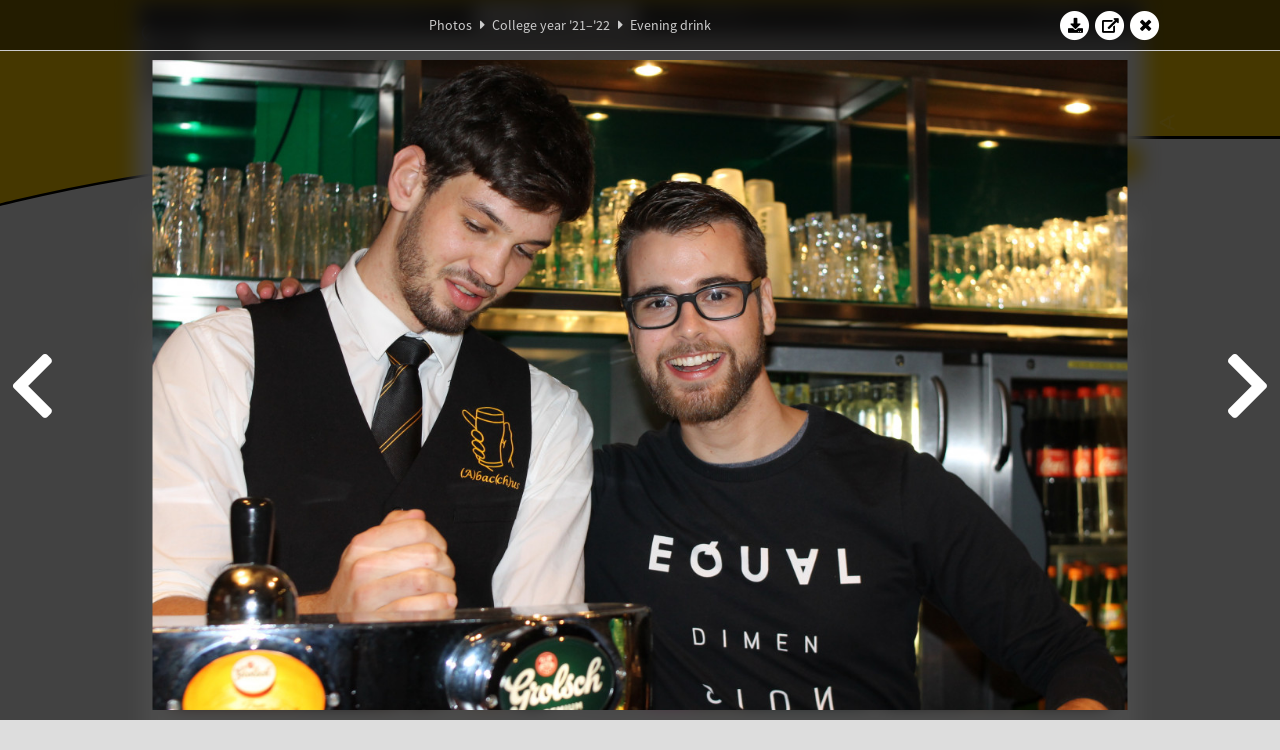

--- FILE ---
content_type: text/html; charset=UTF-8
request_url: https://www.abacus.utwente.nl/album/1182-evening-drink/190781.html
body_size: 6621
content:
<!DOCTYPE html>
<html lang="en">
<head>
    <title>Evening drink&mdash;W.S.G. Abacus</title>
    <meta charset="UTF-8">

    <meta name="application-name" content="W.S.G. Abacus">
    <meta name="msapplication-config" content="/browserconfig.xml">
    <meta name="msapplication-TileColor" content="#e6b800">
    <meta name="msapplication-TileImage" content="/build/images/logo144x144.cc22562d.png">
    <meta name="msapplication-navbutton-color" content="#e6b800">
    <meta name="theme-color" content="#E6B800">

    <meta name="apple-mobile-web-app-capable" content="yes">
    <meta name="apple-mobile-web-app-status-bar-style" content="black-translucent">

	    
                <link rel="prev" href="/album/1182-evening-drink/190779.html" />        <link rel="prev" href="/album/1182-evening-drink/190779.html" />    
    <link rel="apple-touch-icon" type="image/png" sizes="57x57" href="/build/images/apple-touch-icon-57x57.936bd1b5.png">
    <link rel="apple-touch-icon" type="image/png" sizes="60x60" href="/build/images/apple-touch-icon-60x60.547b6d1a.png">
    <link rel="apple-touch-icon" type="image/png" sizes="72x72" href="/build/images/apple-touch-icon-72x72.b627ac15.png">
    <link rel="apple-touch-icon" type="image/png" sizes="76x76" href="/build/images/apple-touch-icon-76x76.05ff57c1.png">
    <link rel="apple-touch-icon" type="image/png" sizes="114x114" href="/build/images/apple-touch-icon-114x114.11c8fd93.png">
    <link rel="apple-touch-icon" type="image/png" sizes="120x120" href="/build/images/apple-touch-icon-120x120.c9fdb4b0.png">
    <link rel="apple-touch-icon" type="image/png" sizes="144x144" href="/build/images/apple-touch-icon-144x144.0d9cb8fc.png">
    <link rel="apple-touch-icon" type="image/png" sizes="152x152" href="/build/images/apple-touch-icon-152x152.09d9833f.png">
    <link rel="apple-touch-icon" type="image/png" sizes="180x180" href="/build/images/apple-touch-icon-180x180.b1182a87.png">

    <link rel="icon" type="image/png" sizes="24x24" href="/build/images/logo24x24.0ca544da.png">
    <link rel="icon" type="image/png" sizes="32x32" href="/build/images/logo32x32.8f1b649b.png">
    <link rel="icon" type="image/png" sizes="48x48" href="/build/images/logo48x48.d36cf3e1.png">
    <link rel="icon" type="image/png" sizes="64x64" href="/build/images/logo64x64.958d5817.png">
    <link rel="icon" type="image/png" sizes="96x96" href="/build/images/logo96x96.56f03ebe.png">
    <link rel="icon" type="image/png" sizes="128x128" href="/build/images/logo128x128.b0867273.png">
    <link rel="icon" type="image/png" sizes="160x160" href="/build/images/logo160x160.b0d4da02.png">
    <link rel="icon" type="image/png" sizes="192x192" href="/build/images/logo192x192.f36d0dd4.png">
    <link rel="icon" type="image/png" sizes="194x194" href="/build/images/logo192x192.f36d0dd4.png">
    <link rel="icon" type="image/png" sizes="228x228" href="/build/images/logo228x228.72789462.png">
    <link rel="icon" type="image/png" sizes="16x16" href="/build/images/logo16x16.a597e110.png">
    <meta name="description" content="Website of Wiskundig studiegenootschap Abacus, study association of Applied Mathematics at the University of Twente."/>
    <meta name="keywords" content="abacus, wiskundig studiegenootschap, technische wiskunde, applied mathematics, ewi, universiteit twente, university of twente, wsg, boeken"/>
    <meta name="reply-to" content="board@abacus.utwente.nl">
    <meta name="web_author" content="W.S.G. Abacus">
    <meta name="viewport" content="width=device-width">
    <script type="application/ld+json">
    {
        "contactPoint": [{
            "@type": "ContactPoint",
            "telephone": "+31-53-489-3435",
            "contactType": ["office", "customer service"],
            "availableLanguage": ["English"]
        }]
    }
    </script>
    <script src="/build/79.a3110feb.js"></script><script src="/build/js/intro.e3765381.js"></script>
    
    
    <link href="/include/default_yellow.css" type="text/css" rel="stylesheet">    <link rel="stylesheet" href="/build/font-awesome.min.ae0de415.css">
    <link rel="stylesheet" href="/build/css/intro.c7c59451.css">
        
    <link rel="stylesheet" type="text/css" href="/include/album.css">
    <link rel="stylesheet" type="text/css" href="/include/album_photo_yellow.css?theme=yellow">
        
        
    
        <script type="text/javascript">
        var album_info = [{"num":0,"id":190677,"previous":null,"next":1,"url":"\/album\/1182-evening-drink\/190677.html","albumlink":"\/album\/1182-evening-drink#photo190677","rawalbumlink":"\/album\/1182-evening-drink","toggle_visibility_url":"\/album\/190677\/toggle_public.html","download_photo":"\/album\/1182-evening-drink\/download\/190677.jpg","photoAnchor":"#photo190677","photo":"\/album\/1182-evening-drink\/190677.jpg","srcset":"\/album\/1182-evening-drink\/190677.jpg 1x, \/album\/1182-evening-drink\/190677_2x.jpg 2x","photo_largest":"\/album\/1182-evening-drink\/190677_largest.jpg","width":1245,"height":830,"public":true,"isVideo":false},{"num":1,"id":190684,"previous":0,"next":2,"url":"\/album\/1182-evening-drink\/190684.html","albumlink":"\/album\/1182-evening-drink#photo190684","rawalbumlink":"\/album\/1182-evening-drink","toggle_visibility_url":"\/album\/190684\/toggle_public.html","download_photo":"\/album\/1182-evening-drink\/download\/190684.jpg","photoAnchor":"#photo190684","photo":"\/album\/1182-evening-drink\/190684.jpg","srcset":"\/album\/1182-evening-drink\/190684.jpg 1x, \/album\/1182-evening-drink\/190684_2x.jpg 2x","photo_largest":"\/album\/1182-evening-drink\/190684_largest.jpg","width":1245,"height":830,"public":true,"isVideo":false},{"num":2,"id":190685,"previous":1,"next":3,"url":"\/album\/1182-evening-drink\/190685.html","albumlink":"\/album\/1182-evening-drink#photo190685","rawalbumlink":"\/album\/1182-evening-drink","toggle_visibility_url":"\/album\/190685\/toggle_public.html","download_photo":"\/album\/1182-evening-drink\/download\/190685.jpg","photoAnchor":"#photo190685","photo":"\/album\/1182-evening-drink\/190685.jpg","srcset":"\/album\/1182-evening-drink\/190685.jpg 1x, \/album\/1182-evening-drink\/190685_2x.jpg 2x","photo_largest":"\/album\/1182-evening-drink\/190685_largest.jpg","width":1245,"height":830,"public":true,"isVideo":false},{"num":3,"id":190690,"previous":2,"next":4,"url":"\/album\/1182-evening-drink\/190690.html","albumlink":"\/album\/1182-evening-drink#photo190690","rawalbumlink":"\/album\/1182-evening-drink","toggle_visibility_url":"\/album\/190690\/toggle_public.html","download_photo":"\/album\/1182-evening-drink\/download\/190690.jpg","photoAnchor":"#photo190690","photo":"\/album\/1182-evening-drink\/190690.jpg","srcset":"\/album\/1182-evening-drink\/190690.jpg 1x, \/album\/1182-evening-drink\/190690_2x.jpg 2x","photo_largest":"\/album\/1182-evening-drink\/190690_largest.jpg","width":1245,"height":830,"public":true,"isVideo":false},{"num":4,"id":190697,"previous":3,"next":5,"url":"\/album\/1182-evening-drink\/190697.html","albumlink":"\/album\/1182-evening-drink#photo190697","rawalbumlink":"\/album\/1182-evening-drink","toggle_visibility_url":"\/album\/190697\/toggle_public.html","download_photo":"\/album\/1182-evening-drink\/download\/190697.jpg","photoAnchor":"#photo190697","photo":"\/album\/1182-evening-drink\/190697.jpg","srcset":"\/album\/1182-evening-drink\/190697.jpg 1x, \/album\/1182-evening-drink\/190697_2x.jpg 2x","photo_largest":"\/album\/1182-evening-drink\/190697_largest.jpg","width":1245,"height":830,"public":true,"isVideo":false},{"num":5,"id":190731,"previous":4,"next":6,"url":"\/album\/1182-evening-drink\/190731.html","albumlink":"\/album\/1182-evening-drink#photo190731","rawalbumlink":"\/album\/1182-evening-drink","toggle_visibility_url":"\/album\/190731\/toggle_public.html","download_photo":"\/album\/1182-evening-drink\/download\/190731.jpg","photoAnchor":"#photo190731","photo":"\/album\/1182-evening-drink\/190731.jpg","srcset":"\/album\/1182-evening-drink\/190731.jpg 1x, \/album\/1182-evening-drink\/190731_2x.jpg 2x","photo_largest":"\/album\/1182-evening-drink\/190731_largest.jpg","width":1245,"height":830,"public":true,"isVideo":false},{"num":6,"id":190735,"previous":5,"next":7,"url":"\/album\/1182-evening-drink\/190735.html","albumlink":"\/album\/1182-evening-drink#photo190735","rawalbumlink":"\/album\/1182-evening-drink","toggle_visibility_url":"\/album\/190735\/toggle_public.html","download_photo":"\/album\/1182-evening-drink\/download\/190735.jpg","photoAnchor":"#photo190735","photo":"\/album\/1182-evening-drink\/190735.jpg","srcset":"\/album\/1182-evening-drink\/190735.jpg 1x, \/album\/1182-evening-drink\/190735_2x.jpg 2x","photo_largest":"\/album\/1182-evening-drink\/190735_largest.jpg","width":1245,"height":830,"public":true,"isVideo":false},{"num":7,"id":190738,"previous":6,"next":8,"url":"\/album\/1182-evening-drink\/190738.html","albumlink":"\/album\/1182-evening-drink#photo190738","rawalbumlink":"\/album\/1182-evening-drink","toggle_visibility_url":"\/album\/190738\/toggle_public.html","download_photo":"\/album\/1182-evening-drink\/download\/190738.jpg","photoAnchor":"#photo190738","photo":"\/album\/1182-evening-drink\/190738.jpg","srcset":"\/album\/1182-evening-drink\/190738.jpg 1x, \/album\/1182-evening-drink\/190738_2x.jpg 2x","photo_largest":"\/album\/1182-evening-drink\/190738_largest.jpg","width":1245,"height":830,"public":true,"isVideo":false},{"num":8,"id":190740,"previous":7,"next":9,"url":"\/album\/1182-evening-drink\/190740.html","albumlink":"\/album\/1182-evening-drink#photo190740","rawalbumlink":"\/album\/1182-evening-drink","toggle_visibility_url":"\/album\/190740\/toggle_public.html","download_photo":"\/album\/1182-evening-drink\/download\/190740.jpg","photoAnchor":"#photo190740","photo":"\/album\/1182-evening-drink\/190740.jpg","srcset":"\/album\/1182-evening-drink\/190740.jpg 1x, \/album\/1182-evening-drink\/190740_2x.jpg 2x","photo_largest":"\/album\/1182-evening-drink\/190740_largest.jpg","width":1245,"height":830,"public":true,"isVideo":false},{"num":9,"id":190741,"previous":8,"next":10,"url":"\/album\/1182-evening-drink\/190741.html","albumlink":"\/album\/1182-evening-drink#photo190741","rawalbumlink":"\/album\/1182-evening-drink","toggle_visibility_url":"\/album\/190741\/toggle_public.html","download_photo":"\/album\/1182-evening-drink\/download\/190741.jpg","photoAnchor":"#photo190741","photo":"\/album\/1182-evening-drink\/190741.jpg","srcset":"\/album\/1182-evening-drink\/190741.jpg 1x, \/album\/1182-evening-drink\/190741_2x.jpg 2x","photo_largest":"\/album\/1182-evening-drink\/190741_largest.jpg","width":1245,"height":830,"public":true,"isVideo":false},{"num":10,"id":190742,"previous":9,"next":11,"url":"\/album\/1182-evening-drink\/190742.html","albumlink":"\/album\/1182-evening-drink#photo190742","rawalbumlink":"\/album\/1182-evening-drink","toggle_visibility_url":"\/album\/190742\/toggle_public.html","download_photo":"\/album\/1182-evening-drink\/download\/190742.jpg","photoAnchor":"#photo190742","photo":"\/album\/1182-evening-drink\/190742.jpg","srcset":"\/album\/1182-evening-drink\/190742.jpg 1x, \/album\/1182-evening-drink\/190742_2x.jpg 2x","photo_largest":"\/album\/1182-evening-drink\/190742_largest.jpg","width":1245,"height":830,"public":true,"isVideo":false},{"num":11,"id":190748,"previous":10,"next":12,"url":"\/album\/1182-evening-drink\/190748.html","albumlink":"\/album\/1182-evening-drink#photo190748","rawalbumlink":"\/album\/1182-evening-drink","toggle_visibility_url":"\/album\/190748\/toggle_public.html","download_photo":"\/album\/1182-evening-drink\/download\/190748.jpg","photoAnchor":"#photo190748","photo":"\/album\/1182-evening-drink\/190748.jpg","srcset":"\/album\/1182-evening-drink\/190748.jpg 1x, \/album\/1182-evening-drink\/190748_2x.jpg 2x","photo_largest":"\/album\/1182-evening-drink\/190748_largest.jpg","width":1245,"height":830,"public":true,"isVideo":false},{"num":12,"id":190753,"previous":11,"next":13,"url":"\/album\/1182-evening-drink\/190753.html","albumlink":"\/album\/1182-evening-drink#photo190753","rawalbumlink":"\/album\/1182-evening-drink","toggle_visibility_url":"\/album\/190753\/toggle_public.html","download_photo":"\/album\/1182-evening-drink\/download\/190753.jpg","photoAnchor":"#photo190753","photo":"\/album\/1182-evening-drink\/190753.jpg","srcset":"\/album\/1182-evening-drink\/190753.jpg 1x, \/album\/1182-evening-drink\/190753_2x.jpg 2x","photo_largest":"\/album\/1182-evening-drink\/190753_largest.jpg","width":1245,"height":830,"public":true,"isVideo":false},{"num":13,"id":190779,"previous":12,"next":14,"url":"\/album\/1182-evening-drink\/190779.html","albumlink":"\/album\/1182-evening-drink#photo190779","rawalbumlink":"\/album\/1182-evening-drink","toggle_visibility_url":"\/album\/190779\/toggle_public.html","download_photo":"\/album\/1182-evening-drink\/download\/190779.jpg","photoAnchor":"#photo190779","photo":"\/album\/1182-evening-drink\/190779.jpg","srcset":"\/album\/1182-evening-drink\/190779.jpg 1x, \/album\/1182-evening-drink\/190779_2x.jpg 2x","photo_largest":"\/album\/1182-evening-drink\/190779_largest.jpg","width":1245,"height":830,"public":true,"isVideo":false},{"num":14,"id":190781,"previous":13,"next":15,"url":"\/album\/1182-evening-drink\/190781.html","albumlink":"\/album\/1182-evening-drink#photo190781","rawalbumlink":"\/album\/1182-evening-drink","toggle_visibility_url":"\/album\/190781\/toggle_public.html","download_photo":"\/album\/1182-evening-drink\/download\/190781.jpg","photoAnchor":"#photo190781","photo":"\/album\/1182-evening-drink\/190781.jpg","srcset":"\/album\/1182-evening-drink\/190781.jpg 1x, \/album\/1182-evening-drink\/190781_2x.jpg 2x","photo_largest":"\/album\/1182-evening-drink\/190781_largest.jpg","width":1245,"height":830,"public":true,"isVideo":false},{"num":15,"id":190789,"previous":14,"next":null,"url":"\/album\/1182-evening-drink\/190789.html","albumlink":"\/album\/1182-evening-drink#photo190789","rawalbumlink":"\/album\/1182-evening-drink","toggle_visibility_url":"\/album\/190789\/toggle_public.html","download_photo":"\/album\/1182-evening-drink\/download\/190789.jpg","photoAnchor":"#photo190789","photo":"\/album\/1182-evening-drink\/190789.jpg","srcset":"\/album\/1182-evening-drink\/190789.jpg 1x, \/album\/1182-evening-drink\/190789_2x.jpg 2x","photo_largest":"\/album\/1182-evening-drink\/190789_largest.jpg","width":1245,"height":830,"public":true,"isVideo":false}];
                var current_info = album_info[14];
                var displayPhoto = true;
    </script>
    <script src="/build/runtime.0d883029.js"></script><script src="/build/721.4340aa8f.js"></script><script src="/build/522.2581130a.js"></script><script src="/build/592.40f20982.js"></script><script src="/build/85.2c3d9f50.js"></script><script src="/build/984.a2230062.js"></script><script src="/build/js/jquery.42d351c9.js"></script>
    <script src="/build/js/jquery.detect_swipe.761ff411.js"></script>
    <script type="text/javascript" src="/include/album_slideshow.js"></script>
    </head>

<body>
<div class="top-header"><div class="background"></div><svg width="1000" height="211" viewbox="0 0 1000 211" preserveaspectratio="none" id="flag-svg"><g transform="translate(0,-841.36214)"><path style="fill:#E6B800;fill-opacity:1;stroke:#000000;stroke-width:2.5;stroke-linecap:butt;stroke-linejoin:miter;stroke-miterlimit:4;stroke-dasharray:none;stroke-opacity:1" d="m -6.6470755,998.9613 c -0.2680358,-26.56394 -0.487341,-73.84233 -0.487341,-105.06309 l 0,-56.76498 153.5529665,0.49714 c 84.45414,0.27342 314.78357,0.49723 511.84319,0.49734 l 358.29036,2e-4 0,70.47066 0,70.47066 -206.38853,0.46297 c -209.51573,0.46999 -240.18766,0.82356 -303.62021,3.49981 -44.00714,1.8567 -116.29578,5.99969 -136.85843,7.84376 -2.42163,0.21718 -16.12581,1.40682 -30.45376,2.64365 -125.59514,10.84168 -235.74982,27.48028 -323.943498,48.93098 -10.8750813,2.645 -20.1496438,4.809 -20.6101347,4.809 -0.6134795,0 -0.9675247,-12.9091 -1.3246128,-48.2981 z"></path></g></svg><svg width="100%" id="flag-characters"><text  x="2.154%"  y="13.900%" class="symbol" style="animation-delay: 9.700s">𝜱</text><text  x="4.405%"  y="42.900%" class="symbol" style="animation-delay: 9.540s">Δ</text><text  x="7.526%"  y="20.100%" class="symbol" style="animation-delay: -8.920s">⨂</text><text  x="10.737%"  y="1.300%" class="symbol" style="animation-delay: -0.900s">∅</text><text  x="15.600%"  y="76.900%" class="symbol" style="animation-delay: 2.800s">≼</text><text  x="17.646%"  y="66.200%" class="symbol" style="animation-delay: -5.580s">⫸</text><text  x="22.384%"  y="12.400%" class="symbol" style="animation-delay: -6.420s">ℝ</text><text  x="24.675%"  y="97.300%" class="symbol" style="animation-delay: -9.600s">Γ</text><text  x="27.368%"  y="82.000%" class="symbol" style="animation-delay: 8.140s">∈</text><text  x="32.089%"  y="23.100%" class="symbol" style="animation-delay: -0.900s">Ξ</text><text  x="35.455%"  y="35.000%" class="symbol" style="animation-delay: -6.580s">∑</text><text  x="37.866%"  y="57.800%" class="symbol" style="animation-delay: 8.020s">Ψ</text><text  x="40.637%"  y="13.600%" class="symbol" style="animation-delay: 1.040s">β</text><text  x="45.288%"  y="95.700%" class="symbol" style="animation-delay: 4.660s">α</text><text  x="48.963%"  y="47.600%" class="symbol" style="animation-delay: -3.240s">Θ</text><text  x="52.142%"  y="48.300%" class="symbol" style="animation-delay: 5.800s">π</text><text  x="54.058%"  y="75.600%" class="symbol" style="animation-delay: 0.480s">ℚ</text><text  x="59.251%"  y="4.600%" class="symbol" style="animation-delay: -6.200s">∃</text><text  x="61.517%"  y="88.500%" class="symbol" style="animation-delay: -1.540s">ξ</text><text  x="64.330%"  y="78.600%" class="symbol" style="animation-delay: -9.040s">∀</text><text  x="67.463%"  y="29.600%" class="symbol" style="animation-delay: 5.040s">∂</text><text  x="72.084%"  y="15.600%" class="symbol" style="animation-delay: -7.880s">√</text><text  x="75.678%"  y="52.800%" class="symbol" style="animation-delay: 4.140s">∾</text><text  x="77.461%"  y="5.000%" class="symbol" style="animation-delay: -1.100s">∮</text><text  x="81.484%"  y="65.600%" class="symbol" style="animation-delay: -8.680s">⊆</text><text  x="84.063%"  y="84.600%" class="symbol" style="animation-delay: 8.540s">⊻</text><text  x="87.483%"  y="9.200%" class="symbol" style="animation-delay: 9.400s">ℵ</text><text  x="90.599%"  y="97.800%" class="symbol" style="animation-delay: -2.960s">∢</text><text  x="95.930%"  y="55.500%" class="symbol" style="animation-delay: -8.460s">∞</text><text  x="97.268%"  y="33.200%" class="symbol" style="animation-delay: 4.780s">≝</text></svg></div><div id="body" class="hidden"><header class="header"><a href="/"><img class="logo" src="/build/images/logo_94.f4eb0961.png" srcset="/build/images/logo_94.f4eb0961.png 1x, /build/images/logo_188.f1a0407f.png 2x" alt="Abacus-logo"></a><div class="overlay"><div id="flag"><a href="/"><span id="flag_text">Wiskundig Studiegenootschap<span class="abacus-text"> Abacus</span></span><span id="flag_text_mobile">W.S.G. Abacus</span></a></div><div id="top_login"><span class="login-button"><div style="display:flex; align-items: center; justify-content: center" ><a href = "/login"><span class="fas fa-question-circle"></span></a><div style="width:5px"></div><form action="/login_surf" method="post" class="login-form"><button type="submit" class="submit" name="submit"><span style="margin: 0 auto;" class="fas fa-user fa-icon" alt="Log in:"></span> Log in          </button></form></div></span></div></div><input type="checkbox" id="checkbox_menu_mobile"><label for="checkbox_menu_mobile" id="button_menu_mobile" class="hamburger"><span></span><span></span><span></span><span></span></label><div id="menubar"><div id="menu"><a href="/">Home</a><div class="menu-dropdown-container"><a id="56vo" href="/association/"
                    class="menu-dropdown-toggle">
                    Association                    <span class="fas fa-caret-down"></span></a><div class="menu-dropdown"><a href="/association/">About</a><a href="/board/current.html">Board</a><a href="/committee/">Committees</a><a href="/calendar">Calendar</a></div></div><a href="/association/" class="mobile-only">Association</a><a href="/board/current.html" class="mobile-only">Board</a><a href="/committee/" class="mobile-only">Committees</a><a href="/calendar" class="mobile-only">Calendar</a><a href="/album/" id="menuselected">Photos</a><a href="/partner/" >Partners</a><div class="menu-dropdown-container"><a id="56vo" href="/education/"
                    class="menu-dropdown-toggle">
                    Education                    <span class="fas fa-caret-down"></span></a><div class="menu-dropdown"><a href="/education/">About</a><a href="/education/book_sale/">Book sales</a><a href="/education/contact/">Contact persons</a><a href="/exam/">Exams</a></div></div><a href="/education/" class="mobile-only">Education</a><a href="/education/book_sale/" class="mobile-only">Book sales</a><a href="/education/contact/" class="mobile-only">Educational contacts</a><a href="/exam/" class="mobile-only">Exams</a><a href="/contact.html">Contact</a><div class="mobile-spacer"></div><span class="mobile-only" style="height: 40px;"><span class="login-button"><div style="display:flex; align-items: center; justify-content: center" ><a href = "/login"><span class="fas fa-question-circle"></span></a><div style="width:5px"></div><form action="/login_surf" method="post" class="login-form"><button type="submit" class="submit" name="submit"><span style="margin: 0 auto;" class="fas fa-user fa-icon" alt="Log in:"></span> Log in          </button></form></div></span></span></div></div><div class="clear"></div></header>
    <div id="main">
        <h1><a href="/album/">Photos</a>
<span class="fas fa-caret-right"></span>
<a href="/album/year_2021.html">College year '21–'22</a>
<span class="fas fa-caret-right"></span>
Evening drink
</h1>

<div class="container">
    <a href="/calendar/2609-evening-drink/">
        <span class="fas fa-calendar-alt"></span>
        Evening drink
    </a>
</div>

<h1>06 October 2021</h1>
<div class="container thumb-container">
<div class="image_thumb"><a id="photo190677" href="/album/1182-evening-drink/190677.html" data-id="190677"><img class="photo" src="/album/1182-evening-drink/thumb_190677.jpg" srcset="/album/1182-evening-drink/thumb_190677.jpg 1x, /album/1182-evening-drink/thumb_190677_2x.jpg 2x"></a></div><div class="image_thumb"><a id="photo190684" href="/album/1182-evening-drink/190684.html" data-id="190684"><img class="photo" src="/album/1182-evening-drink/thumb_190684.jpg" srcset="/album/1182-evening-drink/thumb_190684.jpg 1x, /album/1182-evening-drink/thumb_190684_2x.jpg 2x"></a></div><div class="image_thumb"><a id="photo190685" href="/album/1182-evening-drink/190685.html" data-id="190685"><img class="photo" src="/album/1182-evening-drink/thumb_190685.jpg" srcset="/album/1182-evening-drink/thumb_190685.jpg 1x, /album/1182-evening-drink/thumb_190685_2x.jpg 2x"></a></div><div class="image_thumb"><a id="photo190690" href="/album/1182-evening-drink/190690.html" data-id="190690"><img class="photo" src="/album/1182-evening-drink/thumb_190690.jpg" srcset="/album/1182-evening-drink/thumb_190690.jpg 1x, /album/1182-evening-drink/thumb_190690_2x.jpg 2x"></a></div><div class="image_thumb"><a id="photo190697" href="/album/1182-evening-drink/190697.html" data-id="190697"><img class="photo" src="/album/1182-evening-drink/thumb_190697.jpg" srcset="/album/1182-evening-drink/thumb_190697.jpg 1x, /album/1182-evening-drink/thumb_190697_2x.jpg 2x"></a></div><div class="image_thumb"><a id="photo190731" href="/album/1182-evening-drink/190731.html" data-id="190731"><img class="photo" src="/album/1182-evening-drink/thumb_190731.jpg" srcset="/album/1182-evening-drink/thumb_190731.jpg 1x, /album/1182-evening-drink/thumb_190731_2x.jpg 2x"></a></div><div class="image_thumb"><a id="photo190735" href="/album/1182-evening-drink/190735.html" data-id="190735"><img class="photo" src="/album/1182-evening-drink/thumb_190735.jpg" srcset="/album/1182-evening-drink/thumb_190735.jpg 1x, /album/1182-evening-drink/thumb_190735_2x.jpg 2x"></a></div><div class="image_thumb"><a id="photo190738" href="/album/1182-evening-drink/190738.html" data-id="190738"><img class="photo" src="/album/1182-evening-drink/thumb_190738.jpg" srcset="/album/1182-evening-drink/thumb_190738.jpg 1x, /album/1182-evening-drink/thumb_190738_2x.jpg 2x"></a></div><div class="image_thumb"><a id="photo190740" href="/album/1182-evening-drink/190740.html" data-id="190740"><img class="photo" src="/album/1182-evening-drink/thumb_190740.jpg" srcset="/album/1182-evening-drink/thumb_190740.jpg 1x, /album/1182-evening-drink/thumb_190740_2x.jpg 2x"></a></div><div class="image_thumb"><a id="photo190741" href="/album/1182-evening-drink/190741.html" data-id="190741"><img class="photo" src="/album/1182-evening-drink/thumb_190741.jpg" srcset="/album/1182-evening-drink/thumb_190741.jpg 1x, /album/1182-evening-drink/thumb_190741_2x.jpg 2x"></a></div><div class="image_thumb"><a id="photo190742" href="/album/1182-evening-drink/190742.html" data-id="190742"><img class="photo" src="/album/1182-evening-drink/thumb_190742.jpg" srcset="/album/1182-evening-drink/thumb_190742.jpg 1x, /album/1182-evening-drink/thumb_190742_2x.jpg 2x"></a></div><div class="image_thumb"><a id="photo190748" href="/album/1182-evening-drink/190748.html" data-id="190748"><img class="photo" src="/album/1182-evening-drink/thumb_190748.jpg" srcset="/album/1182-evening-drink/thumb_190748.jpg 1x, /album/1182-evening-drink/thumb_190748_2x.jpg 2x"></a></div><div class="image_thumb"><a id="photo190753" href="/album/1182-evening-drink/190753.html" data-id="190753"><img class="photo" src="/album/1182-evening-drink/thumb_190753.jpg" srcset="/album/1182-evening-drink/thumb_190753.jpg 1x, /album/1182-evening-drink/thumb_190753_2x.jpg 2x"></a></div><div class="image_thumb"><a id="photo190779" href="/album/1182-evening-drink/190779.html" data-id="190779"><img class="photo" src="/album/1182-evening-drink/thumb_190779.jpg" srcset="/album/1182-evening-drink/thumb_190779.jpg 1x, /album/1182-evening-drink/thumb_190779_2x.jpg 2x"></a></div><div class="image_thumb"><a id="photo190781" href="/album/1182-evening-drink/190781.html" data-id="190781"><img class="photo" src="/album/1182-evening-drink/thumb_190781.jpg" srcset="/album/1182-evening-drink/thumb_190781.jpg 1x, /album/1182-evening-drink/thumb_190781_2x.jpg 2x"></a></div><div class="image_thumb"><a id="photo190789" href="/album/1182-evening-drink/190789.html" data-id="190789"><img class="photo" src="/album/1182-evening-drink/thumb_190789.jpg" srcset="/album/1182-evening-drink/thumb_190789.jpg 1x, /album/1182-evening-drink/thumb_190789_2x.jpg 2x"></a></div></div>
        <div class="clear"></div>
    </div>
</div><div style="clear:both;"><footer class="main-footer bg-dark text-white py-3 mt-3"><div class="container"><div class="row vcard"><div class="column"><strong><a class="org url text-white" href="/contact.html"><span class="green">W.S.G. Abacus</span></a></strong><br><span class="adr"><span class="extended-address">Zilverling E203</span><br><span class="street-address">Drienerlolaan 5</span><br><span class="postal-code">7522NB </span><span class="locality">Enschede</span><br></span></div><div class="column"><span class="fas fa-clock fa-fw"></span>&nbsp;&nbsp;Monday-Friday, 08:30-16:30<br><span class="fab fa-whatsapp fa-fw"></span>&nbsp;&nbsp;<a class="tel text-white" href="https://wa.me/31612936987">
                        +31 (0)6 1293 6987
                    </a><br><span class="fas fa-phone fa-fw"></span>&nbsp;&nbsp;<a class="tel text-white" href="tel:+31534893435">
                        +31 (0)53 489 3435
                    </a><br><span class="fas fa-envelope fa-fw"></span>&nbsp;&nbsp;
                    <a class="email text-white" href="mailto:board@abacus.utwente.nl">board@abacus.utwente.nl</a></div><div class="column"><a class="text-white url" href="https://www.youtube.com/@w.s.g.abacus/" target="_blank"><i class="fab fa-fw fa-youtube" aria-hidden="true"></i>&nbsp;&nbsp;YouTube
                    </a><br><a class="text-white url" href="https://www.linkedin.com/company/wsgabacus/" target="_blank"><i class="fab fa-fw fa-linkedin" aria-hidden="true"></i>&nbsp;&nbsp;LinkedIn
                    </a><br><a class="text-white url" href="https://www.instagram.com/wsgabacus/" target="_blank"><i class="fab fa-fw fa-instagram" aria-hidden="true"></i>&nbsp;&nbsp;Instagram
                    </a><br><a class="text-white url" href="/privacy.html" target="_blank"><i class="fas fa-user-secret" aria-hidden="true"></i>&nbsp;&nbsp;Privacy Policy
                    </a><br></div><div class="column"><div class="partner_banner"><a href="http://www.thalescareers.nl/"><img src="/upload/partner/35.png" srcset="/upload/partner/35.png 1x, /upload/partner/35_2x.png 2x" alt="Partner: THALES"></a></div></div></div><p class="text-center mt-3 mb-2"><sub>
                    &copy; 2026 W.S.G Abacus.
                </sub></p></div></footer></div>
    



<script src="/js/headroom.min.js"></script>
<script type="application/javascript">
    var myElement = document.querySelector("header");
    var headroom  = new Headroom(myElement);
    headroom.init();
</script>
<div id="popupcontent" class="active">
    <div id="titlebar">
        <div id="title">
            <div id="title_buttons">
                <a id="close" href="/album/1182-evening-drink#photo190781" title="Close"><span class="fa-stack"><span class="fas fa-circle fa-stack-2x"></span><span class="fas fa-times fa-stack-1x icon-foreground"></span></span></a>
                                    <a id="viewNewTab" href="/album/1182-evening-drink/190781_largest.jpg" title="View this photo in a new tab" target="_blank"><span class="fa-stack"><span class="fas fa-circle fa-stack-2x"></span><span class="fas fa-external-link-alt fa-stack-1x icon-foreground"></span></span></a>
                    <a id="download" href="/album/1182-evening-drink/download/190781.jpg" title="Download this photo" target="_self"><span class="fa-stack"><span class="fas fa-circle fa-stack-2x"></span><span class="fas fa-download fa-stack-1x icon-foreground"></span></span></a>
                                            </div>
            <div id="title_text">
                <a href="/album/">Photos</a>
                <span class="fas fa-caret-right"></span>
                <a href="/album/year_2021.html">College year '21–'22</a>
                <span class="fas fa-caret-right"></span>
                <a id="albumlink" href="/album/1182-evening-drink#photo190781">Evening drink</a>
            </div>
        </div>
    </div>
    <div id="photo_box">
        <div id="photo">
                            <img id="photo_img" src="/album/1182-evening-drink/190781.jpg" srcset="/album/1182-evening-drink/190781.jpg 1x, /album/1182-evening-drink/190781_2x.jpg 2x" width="1245" height="830" alt="Evening&#x20;drink">
                        <a id="previous" href="/album/1182-evening-drink/190779.html">
                <span class="fas fa-chevron-left" alt="previous"></span>
            </a>
            <a id="next" href="/album/1182-evening-drink/190789.html">
                <span class="fas fa-chevron-right" alt="next"></span>
            </a>
        </div>
    </div>
</div>

</body>
</html>


--- FILE ---
content_type: application/javascript
request_url: https://www.abacus.utwente.nl/build/js/jquery.detect_swipe.761ff411.js
body_size: 901
content:
(self.webpackChunk=self.webpackChunk||[]).push([[658],{42059:(e,t,n)=>{!function(e){e.detectSwipe={version:"2.1.1",enabled:"ontouchstart"in document.documentElement,preventDefault:!1,threshold:20};var t,n,s=!1;function i(){this.removeEventListener("touchmove",h),this.removeEventListener("touchend",i),s=!1}function h(h){if(e.detectSwipe.preventDefault&&h.preventDefault(),s){var o,u=h.touches[0].pageX,c=h.touches[0].pageY,r=t-u,a=n-c;Math.abs(r)>=e.detectSwipe.threshold?o=r>0?"left":"right":Math.abs(a)>=e.detectSwipe.threshold&&(o=a>0?"down":"up"),o&&(i.call(this),e(this).trigger("swipe",o).trigger("swipe"+o))}}function o(e){1==e.touches.length&&(t=e.touches[0].pageX,n=e.touches[0].pageY,s=!0,this.addEventListener("touchmove",h,!1),this.addEventListener("touchend",i,!1))}e.event.special.swipe={setup:function(){this.addEventListener("touchstart",o,!1)}},e.each(["left","up","down","right"],(function(){e.event.special["swipe"+this]={setup:function(){e(this).on("swipe",e.noop)}}}))}(n(55522))}},e=>{e.O(0,[522],(()=>{return t=42059,e(e.s=t);var t}));e.O()}]);